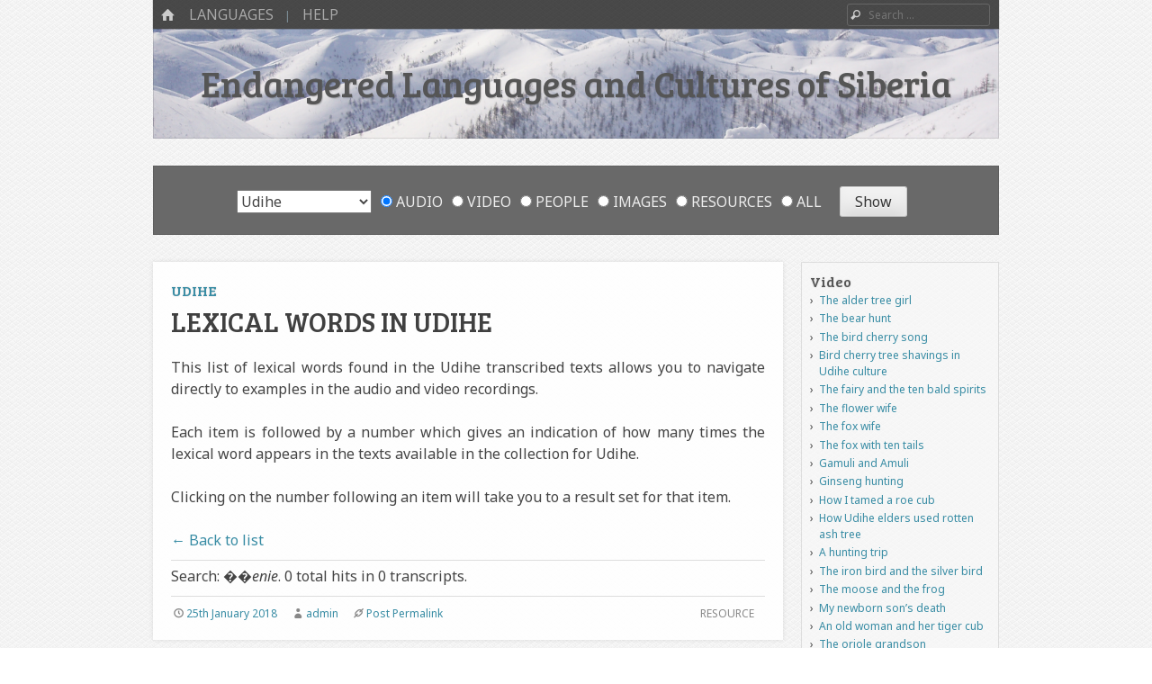

--- FILE ---
content_type: text/html; charset=UTF-8
request_url: https://siberianlanguages.surrey.ac.uk/resource/udihe-lexical-words/?q=%EF%BF%BD%EF%BF%BDenie&offset=1
body_size: 10043
content:
<!DOCTYPE html>
<html class="no-js" lang="en-GB">
<head>
<meta charset="UTF-8" />
<meta name="viewport" content="width=device-width" />
<meta name="description" content="A multimedia collection of linguistic and cultural information about endangered languages and cultures of Siberia.">
<link rel="profile" href="http://gmpg.org/xfn/11" />
<link rel="pingback" href="https://siberianlanguages.surrey.ac.uk/xmlrpc.php" />
<!--[if lt IE 9]>
<script src="https://siberianlanguages.surrey.ac.uk/wp-content/themes/emphaino-master/js/html5.js" type="text/javascript"></script>
<![endif]-->

<title>Lexical words in Udihe &#8211; Endangered Languages and Cultures of Siberia</title>
<meta name='robots' content='max-image-preview:large' />
<link rel='dns-prefetch' href='//siberianlanguages.surrey.ac.uk' />
<link rel='dns-prefetch' href='//fonts.googleapis.com' />
<link rel='dns-prefetch' href='//maxcdn.bootstrapcdn.com' />
<link rel="alternate" type="application/rss+xml" title="Endangered Languages and Cultures of Siberia &raquo; Feed" href="https://siberianlanguages.surrey.ac.uk/feed/" />
<link rel="alternate" type="application/rss+xml" title="Endangered Languages and Cultures of Siberia &raquo; Comments Feed" href="https://siberianlanguages.surrey.ac.uk/comments/feed/" />
<script type="text/javascript">
window._wpemojiSettings = {"baseUrl":"https:\/\/s.w.org\/images\/core\/emoji\/14.0.0\/72x72\/","ext":".png","svgUrl":"https:\/\/s.w.org\/images\/core\/emoji\/14.0.0\/svg\/","svgExt":".svg","source":{"concatemoji":"https:\/\/siberianlanguages.surrey.ac.uk\/wp-includes\/js\/wp-emoji-release.min.js?ver=6.1.9"}};
/*! This file is auto-generated */
!function(e,a,t){var n,r,o,i=a.createElement("canvas"),p=i.getContext&&i.getContext("2d");function s(e,t){var a=String.fromCharCode,e=(p.clearRect(0,0,i.width,i.height),p.fillText(a.apply(this,e),0,0),i.toDataURL());return p.clearRect(0,0,i.width,i.height),p.fillText(a.apply(this,t),0,0),e===i.toDataURL()}function c(e){var t=a.createElement("script");t.src=e,t.defer=t.type="text/javascript",a.getElementsByTagName("head")[0].appendChild(t)}for(o=Array("flag","emoji"),t.supports={everything:!0,everythingExceptFlag:!0},r=0;r<o.length;r++)t.supports[o[r]]=function(e){if(p&&p.fillText)switch(p.textBaseline="top",p.font="600 32px Arial",e){case"flag":return s([127987,65039,8205,9895,65039],[127987,65039,8203,9895,65039])?!1:!s([55356,56826,55356,56819],[55356,56826,8203,55356,56819])&&!s([55356,57332,56128,56423,56128,56418,56128,56421,56128,56430,56128,56423,56128,56447],[55356,57332,8203,56128,56423,8203,56128,56418,8203,56128,56421,8203,56128,56430,8203,56128,56423,8203,56128,56447]);case"emoji":return!s([129777,127995,8205,129778,127999],[129777,127995,8203,129778,127999])}return!1}(o[r]),t.supports.everything=t.supports.everything&&t.supports[o[r]],"flag"!==o[r]&&(t.supports.everythingExceptFlag=t.supports.everythingExceptFlag&&t.supports[o[r]]);t.supports.everythingExceptFlag=t.supports.everythingExceptFlag&&!t.supports.flag,t.DOMReady=!1,t.readyCallback=function(){t.DOMReady=!0},t.supports.everything||(n=function(){t.readyCallback()},a.addEventListener?(a.addEventListener("DOMContentLoaded",n,!1),e.addEventListener("load",n,!1)):(e.attachEvent("onload",n),a.attachEvent("onreadystatechange",function(){"complete"===a.readyState&&t.readyCallback()})),(e=t.source||{}).concatemoji?c(e.concatemoji):e.wpemoji&&e.twemoji&&(c(e.twemoji),c(e.wpemoji)))}(window,document,window._wpemojiSettings);
</script>
<style type="text/css">
img.wp-smiley,
img.emoji {
	display: inline !important;
	border: none !important;
	box-shadow: none !important;
	height: 1em !important;
	width: 1em !important;
	margin: 0 0.07em !important;
	vertical-align: -0.1em !important;
	background: none !important;
	padding: 0 !important;
}
</style>
	<link rel='stylesheet' id='wpa-css-css' href='https://siberianlanguages.surrey.ac.uk/wp-content/plugins/wp-attachments/styles/2/wpa.css?ver=6.1.9' type='text/css' media='all' />
<link rel='stylesheet' id='wp-block-library-css' href='https://siberianlanguages.surrey.ac.uk/wp-includes/css/dist/block-library/style.min.css?ver=6.1.9' type='text/css' media='all' />
<link rel='stylesheet' id='classic-theme-styles-css' href='https://siberianlanguages.surrey.ac.uk/wp-includes/css/classic-themes.min.css?ver=1' type='text/css' media='all' />
<style id='global-styles-inline-css' type='text/css'>
body{--wp--preset--color--black: #000000;--wp--preset--color--cyan-bluish-gray: #abb8c3;--wp--preset--color--white: #ffffff;--wp--preset--color--pale-pink: #f78da7;--wp--preset--color--vivid-red: #cf2e2e;--wp--preset--color--luminous-vivid-orange: #ff6900;--wp--preset--color--luminous-vivid-amber: #fcb900;--wp--preset--color--light-green-cyan: #7bdcb5;--wp--preset--color--vivid-green-cyan: #00d084;--wp--preset--color--pale-cyan-blue: #8ed1fc;--wp--preset--color--vivid-cyan-blue: #0693e3;--wp--preset--color--vivid-purple: #9b51e0;--wp--preset--gradient--vivid-cyan-blue-to-vivid-purple: linear-gradient(135deg,rgba(6,147,227,1) 0%,rgb(155,81,224) 100%);--wp--preset--gradient--light-green-cyan-to-vivid-green-cyan: linear-gradient(135deg,rgb(122,220,180) 0%,rgb(0,208,130) 100%);--wp--preset--gradient--luminous-vivid-amber-to-luminous-vivid-orange: linear-gradient(135deg,rgba(252,185,0,1) 0%,rgba(255,105,0,1) 100%);--wp--preset--gradient--luminous-vivid-orange-to-vivid-red: linear-gradient(135deg,rgba(255,105,0,1) 0%,rgb(207,46,46) 100%);--wp--preset--gradient--very-light-gray-to-cyan-bluish-gray: linear-gradient(135deg,rgb(238,238,238) 0%,rgb(169,184,195) 100%);--wp--preset--gradient--cool-to-warm-spectrum: linear-gradient(135deg,rgb(74,234,220) 0%,rgb(151,120,209) 20%,rgb(207,42,186) 40%,rgb(238,44,130) 60%,rgb(251,105,98) 80%,rgb(254,248,76) 100%);--wp--preset--gradient--blush-light-purple: linear-gradient(135deg,rgb(255,206,236) 0%,rgb(152,150,240) 100%);--wp--preset--gradient--blush-bordeaux: linear-gradient(135deg,rgb(254,205,165) 0%,rgb(254,45,45) 50%,rgb(107,0,62) 100%);--wp--preset--gradient--luminous-dusk: linear-gradient(135deg,rgb(255,203,112) 0%,rgb(199,81,192) 50%,rgb(65,88,208) 100%);--wp--preset--gradient--pale-ocean: linear-gradient(135deg,rgb(255,245,203) 0%,rgb(182,227,212) 50%,rgb(51,167,181) 100%);--wp--preset--gradient--electric-grass: linear-gradient(135deg,rgb(202,248,128) 0%,rgb(113,206,126) 100%);--wp--preset--gradient--midnight: linear-gradient(135deg,rgb(2,3,129) 0%,rgb(40,116,252) 100%);--wp--preset--duotone--dark-grayscale: url('#wp-duotone-dark-grayscale');--wp--preset--duotone--grayscale: url('#wp-duotone-grayscale');--wp--preset--duotone--purple-yellow: url('#wp-duotone-purple-yellow');--wp--preset--duotone--blue-red: url('#wp-duotone-blue-red');--wp--preset--duotone--midnight: url('#wp-duotone-midnight');--wp--preset--duotone--magenta-yellow: url('#wp-duotone-magenta-yellow');--wp--preset--duotone--purple-green: url('#wp-duotone-purple-green');--wp--preset--duotone--blue-orange: url('#wp-duotone-blue-orange');--wp--preset--font-size--small: 13px;--wp--preset--font-size--medium: 20px;--wp--preset--font-size--large: 36px;--wp--preset--font-size--x-large: 42px;--wp--preset--spacing--20: 0.44rem;--wp--preset--spacing--30: 0.67rem;--wp--preset--spacing--40: 1rem;--wp--preset--spacing--50: 1.5rem;--wp--preset--spacing--60: 2.25rem;--wp--preset--spacing--70: 3.38rem;--wp--preset--spacing--80: 5.06rem;}:where(.is-layout-flex){gap: 0.5em;}body .is-layout-flow > .alignleft{float: left;margin-inline-start: 0;margin-inline-end: 2em;}body .is-layout-flow > .alignright{float: right;margin-inline-start: 2em;margin-inline-end: 0;}body .is-layout-flow > .aligncenter{margin-left: auto !important;margin-right: auto !important;}body .is-layout-constrained > .alignleft{float: left;margin-inline-start: 0;margin-inline-end: 2em;}body .is-layout-constrained > .alignright{float: right;margin-inline-start: 2em;margin-inline-end: 0;}body .is-layout-constrained > .aligncenter{margin-left: auto !important;margin-right: auto !important;}body .is-layout-constrained > :where(:not(.alignleft):not(.alignright):not(.alignfull)){max-width: var(--wp--style--global--content-size);margin-left: auto !important;margin-right: auto !important;}body .is-layout-constrained > .alignwide{max-width: var(--wp--style--global--wide-size);}body .is-layout-flex{display: flex;}body .is-layout-flex{flex-wrap: wrap;align-items: center;}body .is-layout-flex > *{margin: 0;}:where(.wp-block-columns.is-layout-flex){gap: 2em;}.has-black-color{color: var(--wp--preset--color--black) !important;}.has-cyan-bluish-gray-color{color: var(--wp--preset--color--cyan-bluish-gray) !important;}.has-white-color{color: var(--wp--preset--color--white) !important;}.has-pale-pink-color{color: var(--wp--preset--color--pale-pink) !important;}.has-vivid-red-color{color: var(--wp--preset--color--vivid-red) !important;}.has-luminous-vivid-orange-color{color: var(--wp--preset--color--luminous-vivid-orange) !important;}.has-luminous-vivid-amber-color{color: var(--wp--preset--color--luminous-vivid-amber) !important;}.has-light-green-cyan-color{color: var(--wp--preset--color--light-green-cyan) !important;}.has-vivid-green-cyan-color{color: var(--wp--preset--color--vivid-green-cyan) !important;}.has-pale-cyan-blue-color{color: var(--wp--preset--color--pale-cyan-blue) !important;}.has-vivid-cyan-blue-color{color: var(--wp--preset--color--vivid-cyan-blue) !important;}.has-vivid-purple-color{color: var(--wp--preset--color--vivid-purple) !important;}.has-black-background-color{background-color: var(--wp--preset--color--black) !important;}.has-cyan-bluish-gray-background-color{background-color: var(--wp--preset--color--cyan-bluish-gray) !important;}.has-white-background-color{background-color: var(--wp--preset--color--white) !important;}.has-pale-pink-background-color{background-color: var(--wp--preset--color--pale-pink) !important;}.has-vivid-red-background-color{background-color: var(--wp--preset--color--vivid-red) !important;}.has-luminous-vivid-orange-background-color{background-color: var(--wp--preset--color--luminous-vivid-orange) !important;}.has-luminous-vivid-amber-background-color{background-color: var(--wp--preset--color--luminous-vivid-amber) !important;}.has-light-green-cyan-background-color{background-color: var(--wp--preset--color--light-green-cyan) !important;}.has-vivid-green-cyan-background-color{background-color: var(--wp--preset--color--vivid-green-cyan) !important;}.has-pale-cyan-blue-background-color{background-color: var(--wp--preset--color--pale-cyan-blue) !important;}.has-vivid-cyan-blue-background-color{background-color: var(--wp--preset--color--vivid-cyan-blue) !important;}.has-vivid-purple-background-color{background-color: var(--wp--preset--color--vivid-purple) !important;}.has-black-border-color{border-color: var(--wp--preset--color--black) !important;}.has-cyan-bluish-gray-border-color{border-color: var(--wp--preset--color--cyan-bluish-gray) !important;}.has-white-border-color{border-color: var(--wp--preset--color--white) !important;}.has-pale-pink-border-color{border-color: var(--wp--preset--color--pale-pink) !important;}.has-vivid-red-border-color{border-color: var(--wp--preset--color--vivid-red) !important;}.has-luminous-vivid-orange-border-color{border-color: var(--wp--preset--color--luminous-vivid-orange) !important;}.has-luminous-vivid-amber-border-color{border-color: var(--wp--preset--color--luminous-vivid-amber) !important;}.has-light-green-cyan-border-color{border-color: var(--wp--preset--color--light-green-cyan) !important;}.has-vivid-green-cyan-border-color{border-color: var(--wp--preset--color--vivid-green-cyan) !important;}.has-pale-cyan-blue-border-color{border-color: var(--wp--preset--color--pale-cyan-blue) !important;}.has-vivid-cyan-blue-border-color{border-color: var(--wp--preset--color--vivid-cyan-blue) !important;}.has-vivid-purple-border-color{border-color: var(--wp--preset--color--vivid-purple) !important;}.has-vivid-cyan-blue-to-vivid-purple-gradient-background{background: var(--wp--preset--gradient--vivid-cyan-blue-to-vivid-purple) !important;}.has-light-green-cyan-to-vivid-green-cyan-gradient-background{background: var(--wp--preset--gradient--light-green-cyan-to-vivid-green-cyan) !important;}.has-luminous-vivid-amber-to-luminous-vivid-orange-gradient-background{background: var(--wp--preset--gradient--luminous-vivid-amber-to-luminous-vivid-orange) !important;}.has-luminous-vivid-orange-to-vivid-red-gradient-background{background: var(--wp--preset--gradient--luminous-vivid-orange-to-vivid-red) !important;}.has-very-light-gray-to-cyan-bluish-gray-gradient-background{background: var(--wp--preset--gradient--very-light-gray-to-cyan-bluish-gray) !important;}.has-cool-to-warm-spectrum-gradient-background{background: var(--wp--preset--gradient--cool-to-warm-spectrum) !important;}.has-blush-light-purple-gradient-background{background: var(--wp--preset--gradient--blush-light-purple) !important;}.has-blush-bordeaux-gradient-background{background: var(--wp--preset--gradient--blush-bordeaux) !important;}.has-luminous-dusk-gradient-background{background: var(--wp--preset--gradient--luminous-dusk) !important;}.has-pale-ocean-gradient-background{background: var(--wp--preset--gradient--pale-ocean) !important;}.has-electric-grass-gradient-background{background: var(--wp--preset--gradient--electric-grass) !important;}.has-midnight-gradient-background{background: var(--wp--preset--gradient--midnight) !important;}.has-small-font-size{font-size: var(--wp--preset--font-size--small) !important;}.has-medium-font-size{font-size: var(--wp--preset--font-size--medium) !important;}.has-large-font-size{font-size: var(--wp--preset--font-size--large) !important;}.has-x-large-font-size{font-size: var(--wp--preset--font-size--x-large) !important;}
.wp-block-navigation a:where(:not(.wp-element-button)){color: inherit;}
:where(.wp-block-columns.is-layout-flex){gap: 2em;}
.wp-block-pullquote{font-size: 1.5em;line-height: 1.6;}
</style>
<link rel='stylesheet' id='related-posts-by-taxonomy-css' href='https://siberianlanguages.surrey.ac.uk/wp-content/plugins/related-posts-by-taxonomy/includes/assets/css/styles.css?ver=6.1.9' type='text/css' media='all' />
<link rel='stylesheet' id='searchandfilter-css' href='https://siberianlanguages.surrey.ac.uk/wp-content/plugins/search-filter/style.css?ver=1' type='text/css' media='all' />
<link rel='stylesheet' id='videojs-css' href='https://siberianlanguages.surrey.ac.uk/wp-content/plugins/videojs-html5-player/videojs/video-js.min.css?ver=6.1.9' type='text/css' media='all' />
<link rel='stylesheet' id='custom-google-fonts-css' href='https://fonts.googleapis.com/css?family=Noto+Sans%3A400%2C400i&#038;subset=cyrillic%2Ccyrillic-ext%2Cdevanagari%2Cgreek%2Cgreek-ext%2Clatin-ext%2Cvietnamese&#038;ver=6.1.9' type='text/css' media='all' />
<link rel='stylesheet' id='webfonts-css' href='https://fonts.googleapis.com/css?family=PT+Sans:400,700,400italic|Bree+Serif' type='text/css' media='all' />
<link rel='stylesheet' id='style-css' href='https://siberianlanguages.surrey.ac.uk/wp-content/themes/emphaino-master/style.css?ver=1.2.4' type='text/css' media='screen, projection' />
<link rel='stylesheet' id='print-css' href='https://siberianlanguages.surrey.ac.uk/wp-content/themes/emphaino-master/print.css?ver=1.2.4' type='text/css' media='print' />
<link rel='stylesheet' id='fontello-css' href='https://siberianlanguages.surrey.ac.uk/wp-content/themes/emphaino-master/lib/fontello/css/fontello.css?ver=1.2.4' type='text/css' media='all' />
<!--[if lt IE 9]>
<link rel='stylesheet' id='ie-style-css' href='https://siberianlanguages.surrey.ac.uk/wp-content/themes/emphaino-master/ie.css?ver=1.2.4' type='text/css' media='screen, projection' />
<![endif]-->
<link rel='stylesheet' id='load-fa-css' href='https://maxcdn.bootstrapcdn.com/font-awesome/4.6.3/css/font-awesome.min.css?ver=6.1.9' type='text/css' media='all' />
<script type='text/javascript' src='https://siberianlanguages.surrey.ac.uk/wp-includes/js/jquery/jquery.min.js?ver=3.6.1' id='jquery-core-js'></script>
<script type='text/javascript' src='https://siberianlanguages.surrey.ac.uk/wp-includes/js/jquery/jquery-migrate.min.js?ver=3.3.2' id='jquery-migrate-js'></script>
<link rel="https://api.w.org/" href="https://siberianlanguages.surrey.ac.uk/wp-json/" /><link rel="EditURI" type="application/rsd+xml" title="RSD" href="https://siberianlanguages.surrey.ac.uk/xmlrpc.php?rsd" />
<link rel="wlwmanifest" type="application/wlwmanifest+xml" href="https://siberianlanguages.surrey.ac.uk/wp-includes/wlwmanifest.xml" />
<meta name="generator" content="WordPress 6.1.9" />
<link rel="canonical" href="https://siberianlanguages.surrey.ac.uk/resource/udihe-lexical-words/" />
<link rel='shortlink' href='https://siberianlanguages.surrey.ac.uk/?p=2734' />
<link rel="alternate" type="application/json+oembed" href="https://siberianlanguages.surrey.ac.uk/wp-json/oembed/1.0/embed?url=https%3A%2F%2Fsiberianlanguages.surrey.ac.uk%2Fresource%2Fudihe-lexical-words%2F" />
<link rel="alternate" type="text/xml+oembed" href="https://siberianlanguages.surrey.ac.uk/wp-json/oembed/1.0/embed?url=https%3A%2F%2Fsiberianlanguages.surrey.ac.uk%2Fresource%2Fudihe-lexical-words%2F&#038;format=xml" />
<!-- This site is embedding videos using the Videojs HTML5 Player plugin v1.1.9 - http://wphowto.net/videojs-html5-player-for-wordpress-757 --><script type="text/javascript">document.documentElement.className = document.documentElement.className.replace("no-js","js");</script><style type="text/css">
a, .entry-title a:hover, #bottom-bar a {
	color: ;
}
</style>
<style type="text/css" id="custom-header-css">
	.site-header .header-main {
		background: url('https://siberianlanguages.surrey.ac.uk/wp-content/uploads/2013/10/Verkhoyan.jpg') center center;
		-webkit-background-size: cover;
		-moz-background-size: cover;
		-o-background-size: cover;
		background-size: cover;
	}
</style>
	<style type="text/css" id="custom-background-css">
body.custom-background { background-image: url("https://siberianlanguages.surrey.ac.uk/wp-content/themes/emphaino-master/images/fancy_deboss.png"); background-position: left top; background-size: auto; background-repeat: repeat; background-attachment: scroll; }
</style>
			<style type="text/css" id="wp-custom-css">
			/* navigation font styles */
#masthead .site-navigation a {
  font-size: 1.6rem;
}

/* archive paging */
body.archive .nav-previous {
  float: right;
  text-align: right;
}
body.archive .nav-next {
  float: left;
  text-align: left;
}

/* header title and links */

.page-header .page-title,
.page-header .page-title a {
  font-size: 2.5rem;
  color: #404040;
  text-shadow: none;
}
.page-header .page-title a:hover {
  color: #388ca4;
}

/* entry title and links */
#primary .entry-title {
  hyphens: none;
  font-size: 3.0rem;
  color: #404040;
  text-shadow: none;
}
#primary .entry-title a {
  font-size: 2.5rem;
  color: #404040;
}
#primary .entry-title a:hover {
  color: #388ca4;
}

/* dynamic grid font sizes */
#dynamic-grid .entry-title,
#dynamic-grid .entry-title a {
  font-size: 2.0rem;
}
#dynamic-grid .entry-summary {
  font-size: 1.6rem;
}

/* single content font sizes */
#primary .entry-content {
  font-size: 1.6rem;
  text-align: justify;
}

/* uncomment the following to hide the language selector on all pages */

/* .language-content-filter > div > ul > li:nth-child {
  display: none;
} */

.page-header ul {
  margin: 0;
} 
.page-header li::before {
  content: "";
}

/* remove directions links from map popups */
.popup-directions {
  display: none;
}		</style>
			
<!-- Global site tag (gtag.js) - Google Analytics -->
<script async src="https://www.googletagmanager.com/gtag/js?id=UA-120080746-2"></script>
<script>
  window.dataLayer = window.dataLayer || [];
  function gtag(){dataLayer.push(arguments);}
  gtag('js', new Date());

  gtag('config', 'UA-120080746-2');
</script>
<!-- Global site tag (gtag.js) - Google Analytics ends here-->	
	
	
</head>

<body class="res-template-default single single-res postid-2734 custom-background responsive custom-header no-logo-image has-sidebar">
<div id="page" class="hfeed site">
	

	<header id="masthead" class="site-header" role="banner">
		<div id="top-bar">
			<nav role="navigation" class="site-navigation main-navigation">
				<div class="home-page-link"><a href="https://siberianlanguages.surrey.ac.uk/" class="icon-home" title ="Home"><span>Home</span></a></div>
				
				
					<h1 class="assistive-text icon-menu"><span>Menu</span></h1>
					<div class="assistive-text skip-link"><a href="#content" title="Skip to content">Skip to content</a></div>
					<div class="menu-main-container"><ul id="menu-main" class="menu"><li id="menu-item-555" class="menu-item menu-item-type-custom menu-item-object-custom menu-item-has-children menu-item-555"><a href="https://siberianlanguages.surrey.ac.uk/summary">Languages</a>
<ul class="sub-menu">
	<li id="menu-item-2391" class="menu-item menu-item-type-custom menu-item-object-custom menu-item-2391"><a href="https://siberianlanguages.surrey.ac.uk/summary/even">Even</a></li>
	<li id="menu-item-2392" class="menu-item menu-item-type-custom menu-item-object-custom menu-item-2392"><a href="https://siberianlanguages.surrey.ac.uk/summary/forest-enets/">Forest Enets</a></li>
	<li id="menu-item-2395" class="menu-item menu-item-type-custom menu-item-object-custom menu-item-2395"><a href="https://siberianlanguages.surrey.ac.uk/summary/kolyma-yukaghir">Kolyma Yukaghir</a></li>
	<li id="menu-item-2396" class="menu-item menu-item-type-custom menu-item-object-custom menu-item-2396"><a href="https://siberianlanguages.surrey.ac.uk/summary/northern-khanty">Northern Khanty</a></li>
	<li id="menu-item-2393" class="menu-item menu-item-type-custom menu-item-object-custom menu-item-2393"><a href="https://siberianlanguages.surrey.ac.uk/summary/tundra-nenets">Tundra Nenets</a></li>
	<li id="menu-item-2394" class="menu-item menu-item-type-custom menu-item-object-custom menu-item-2394"><a href="https://siberianlanguages.surrey.ac.uk/summary/tundra-yukaghir">Tundra Yukaghir</a></li>
	<li id="menu-item-2397" class="menu-item menu-item-type-custom menu-item-object-custom menu-item-2397"><a href="https://siberianlanguages.surrey.ac.uk/summary/udihe">Udihe</a></li>
</ul>
</li>
<li id="menu-item-2400" class="menu-item menu-item-type-custom menu-item-object-custom menu-item-has-children menu-item-2400"><a>Help</a>
<ul class="sub-menu">
	<li id="menu-item-3527" class="menu-item menu-item-type-post_type menu-item-object-page menu-item-3527"><a href="https://siberianlanguages.surrey.ac.uk/about/">About</a></li>
	<li id="menu-item-3520" class="menu-item menu-item-type-post_type menu-item-object-page menu-item-3520"><a href="https://siberianlanguages.surrey.ac.uk/cite/">Cite</a></li>
	<li id="menu-item-3356" class="menu-item menu-item-type-post_type menu-item-object-page menu-item-3356"><a href="https://siberianlanguages.surrey.ac.uk/using-the-site/">Help using the site</a></li>
	<li id="menu-item-557" class="menu-item menu-item-type-post_type menu-item-object-page menu-item-557"><a href="https://siberianlanguages.surrey.ac.uk/abbreviations/">Abbreviations</a></li>
	<li id="menu-item-2557" class="menu-item menu-item-type-post_type menu-item-object-page menu-item-2557"><a href="https://siberianlanguages.surrey.ac.uk/source-files/">Source files</a></li>
	<li id="menu-item-559" class="menu-item menu-item-type-post_type menu-item-object-page menu-item-559"><a href="https://siberianlanguages.surrey.ac.uk/technical/">Technical information</a></li>
</ul>
</li>
</ul></div>
				
				
			</nav> <!-- .site-navigation .main-navigation -->

				<form method="get" id="searchform" action="https://siberianlanguages.surrey.ac.uk/" role="search">
		<label for="s" class="assistive-text">Search</label>
		<input type="text" class="field" name="s" value="" id="s" placeholder="Search &hellip;" />
		<input type="submit" class="submit" name="submit" id="searchsubmit" value="Search" />
	</form>

		</div>	

		<div class="header-main">
						<div class="site-branding">
				<h1 class="site-title"><a href="https://siberianlanguages.surrey.ac.uk/" title="Endangered Languages and Cultures of Siberia" rel="home">Endangered Languages and Cultures of Siberia</a></h1>
				<h2 class="site-description"></h2>
			</div>
		</div>

	</header><!-- #masthead .site-header -->
												<header class="page-header" data-active-language="Udihe">
					
				<form action="" method="post" class="searchandfilter language-content-filter">
					<div>
						<ul><li><select  name='oflanguage' id='oflanguage' class='postform'>
	<option value='0' selected='selected'>All languages</option>
	<option class="level-0" value="8">Even</option>
	<option class="level-0" value="10">Forest Enets</option>
	<option class="level-0" value="7">Kolyma Yukaghir</option>
	<option class="level-0" value="4">Northern Khanty</option>
	<option class="level-0" value="6">Tundra Nenets</option>
	<option class="level-0" value="9">Tundra Yukaghir</option>
	<option class="level-0" value="5">Udihe</option>
</select>
<input type="hidden" name="oflanguage_operator" value="and" /></li><li><ul><li class="cat-item"><label><input class="postform" type="radio" name="ofpost_types[]" value="ava,avv,per,pic,res" checked="checked"> All</label></li><li class="cat-item"><label><input class="postform" type="radio" name="ofpost_types[]" value="ava"> Audio</label></li><li class="cat-item"><label><input class="postform" type="radio" name="ofpost_types[]" value="avv"> Video</label></li><li class="cat-item"><label><input class="postform" type="radio" name="ofpost_types[]" value="per"> People</label></li><li class="cat-item"><label><input class="postform" type="radio" name="ofpost_types[]" value="pic"> Images</label></li><li class="cat-item"><label><input class="postform" type="radio" name="ofpost_types[]" value="res"> Resources</label></li></ul></li><li><input type="hidden" name="ofsubmitted" value="1">
							<input type="submit" value="Show">
						</li></ul></div>
				</form>				</header>
						
	<div id="main" class="site-main">
		
		<div id="primary" class="content-area">

			<div id="content" class="site-content" role="main">

			
				
				
<article id="post-2734" class="post-2734 res type-res status-publish hentry language-udihe">
		

	<header class="entry-header">
		<h4 class="entry-language"><a href="https://siberianlanguages.surrey.ac.uk/summary/udihe">Udihe</a></h4>
		<h1 class="entry-title">Lexical words in Udihe</h1>
	</header><!-- .entry-header -->

	<div class="entry-content">
                                				<p>This list of lexical words found in the Udihe transcribed texts allows you to navigate directly to examples in the audio and video recordings.</p>
<p>Each item is followed by a number which gives an indication of how many times the lexical word appears in the texts available in the collection for Udihe.</p>
<p>Clicking on the number following an item will take you to a result set for that item.</p>
<div class="transcripts-ui-wordlist"><div class="backtolist"><a href="//siberianlanguages.surrey.ac.uk/resource/udihe-lexical-words/">← Back to list</a></div><div class='searchinfo'>Search: <em>��enie</em>. 0 total hits in 0 transcripts.</div><div class="navresults"></div></div>
<div class='pc-post-children'>
</div>
					</div><!-- .entry-content -->

	<footer class="entry-meta">
		<span class="post-type">Resource</span>
		<span class="posted-on icon-clock"><a href="https://siberianlanguages.surrey.ac.uk/resource/udihe-lexical-words/" title="5:21 pm" rel="bookmark"><time class="entry-date" datetime="2018-01-25T17:21:44+00:00">25th January 2018</time></a></span> <span class="byline icon-user"><span class="post-author vcard"><a class="url fn n" href="https://siberianlanguages.surrey.ac.uk/author/admin/" title="View all posts by admin" rel="author">admin</a></span></span>		
		
		<span class="permalink icon-link"><a href="https://siberianlanguages.surrey.ac.uk/resource/udihe-lexical-words/" title="Lexical words in Udihe">Post Permalink</a></span>

			</footer><!-- .entry-meta -->
</article><!-- #post-2734 -->

					<nav role="navigation" id="nav-below" class="site-navigation post-navigation">
		<h1 class="assistive-text">Post navigation</h1>

	
		<div class="nav-previous"><a href="https://siberianlanguages.surrey.ac.uk/resource/udihe-lexical-glosses/" rel="prev"><span class="meta-nav">&larr;</span> Lexical glosses for Udihe (English)</a></div>		<div class="nav-next"><a href="https://siberianlanguages.surrey.ac.uk/resource/udihe-suffix-glosses/" rel="next">Suffix glosses for Udihe (English) <span class="meta-nav">&rarr;</span></a></div>
	
	</nav><!-- #nav-below -->
	
				
			
			</div><!-- #content .site-content -->
		</div><!-- #primary .content-area -->

				<div class="widget-area sidebar" role="complementary">
			<div id="the-sidebar">
				<aside id="related-posts-by-taxonomy-9" class="widget related_posts_by_taxonomy">
<h1 class="widget-title">Video</h1>
<ul>
					
			<li>
				<a href="https://siberianlanguages.surrey.ac.uk/video/alder-tree-girl/">The alder tree girl</a>
			</li>
					
			<li>
				<a href="https://siberianlanguages.surrey.ac.uk/video/bear-hunt/">The bear hunt</a>
			</li>
					
			<li>
				<a href="https://siberianlanguages.surrey.ac.uk/video/bird-cherry-song/">The bird cherry song</a>
			</li>
					
			<li>
				<a href="https://siberianlanguages.surrey.ac.uk/video/bird-cherry-tree-shavings/">Bird cherry tree shavings in Udihe culture</a>
			</li>
					
			<li>
				<a href="https://siberianlanguages.surrey.ac.uk/video/fairy-and-ten-bald-spirits/">The fairy and the ten bald spirits</a>
			</li>
					
			<li>
				<a href="https://siberianlanguages.surrey.ac.uk/video/flower-wife/">The flower wife</a>
			</li>
					
			<li>
				<a href="https://siberianlanguages.surrey.ac.uk/video/fox-wife/">The fox wife</a>
			</li>
					
			<li>
				<a href="https://siberianlanguages.surrey.ac.uk/video/fox-with-ten-tails/">The fox with ten tails</a>
			</li>
					
			<li>
				<a href="https://siberianlanguages.surrey.ac.uk/video/gamuli-and-amuli/">Gamuli and Amuli</a>
			</li>
					
			<li>
				<a href="https://siberianlanguages.surrey.ac.uk/video/ginseng-hunting/">Ginseng hunting</a>
			</li>
					
			<li>
				<a href="https://siberianlanguages.surrey.ac.uk/video/how-i-tamed-a-roe-cub/">How I tamed a roe cub</a>
			</li>
					
			<li>
				<a href="https://siberianlanguages.surrey.ac.uk/video/how-udihe-elders-used-rotten-ash-tree/">How Udihe elders used rotten ash tree</a>
			</li>
					
			<li>
				<a href="https://siberianlanguages.surrey.ac.uk/video/hunting-trip/">A hunting trip</a>
			</li>
					
			<li>
				<a href="https://siberianlanguages.surrey.ac.uk/video/iron-bird-and-silver-bird/">The iron bird and the silver bird</a>
			</li>
					
			<li>
				<a href="https://siberianlanguages.surrey.ac.uk/video/moose-and-frog/">The moose and the frog</a>
			</li>
					
			<li>
				<a href="https://siberianlanguages.surrey.ac.uk/video/my-newborn-sons-death/">My newborn son&#8217;s death</a>
			</li>
					
			<li>
				<a href="https://siberianlanguages.surrey.ac.uk/video/old-woman-and-tiger-cub/">An old woman and her tiger cub</a>
			</li>
					
			<li>
				<a href="https://siberianlanguages.surrey.ac.uk/video/oriole-grandson/">The oriole grandson</a>
			</li>
					
			<li>
				<a href="https://siberianlanguages.surrey.ac.uk/video/running-barefoot-in-winter/">Running barefoot in winter</a>
			</li>
					
			<li>
				<a href="https://siberianlanguages.surrey.ac.uk/video/seven-sisters/">The seven sisters</a>
			</li>
					
			<li>
				<a href="https://siberianlanguages.surrey.ac.uk/video/sisam-zauli/">Sisam Zauli and the hero</a>
			</li>
					
			<li>
				<a href="https://siberianlanguages.surrey.ac.uk/video/tame-roe-cub-named-wasya/">A tame roe cub named Wasya</a>
			</li>
					
			<li>
				<a href="https://siberianlanguages.surrey.ac.uk/video/tiger/">The tiger for the Udihe people</a>
			</li>
					
			<li>
				<a href="https://siberianlanguages.surrey.ac.uk/video/tiger-bear-and-man/">The bear, the tiger and the man</a>
			</li>
					
			<li>
				<a href="https://siberianlanguages.surrey.ac.uk/video/tree-with-childrens-souls/">The tree with children&#8217;s souls</a>
			</li>
					
			<li>
				<a href="https://siberianlanguages.surrey.ac.uk/video/two-wives-song/">The two wives&#8217; song</a>
			</li>
					
			<li>
				<a href="https://siberianlanguages.surrey.ac.uk/video/weasel/">The weasel</a>
			</li>
					
			<li>
				<a href="https://siberianlanguages.surrey.ac.uk/video/when-yegdige-ate-evil-spirit/">When Yegdige ate an evil spirit</a>
			</li>
					
			<li>
				<a href="https://siberianlanguages.surrey.ac.uk/video/yegdige-in-silk-gown/">Yegdige in a silk gown</a>
			</li>
					
			<li>
				<a href="https://siberianlanguages.surrey.ac.uk/video/zabdala-extraordinary-snake/">Zabdala, an extraordinary snake</a>
			</li>
			</ul>
</aside><aside id="related-posts-by-taxonomy-8" class="widget related_posts_by_taxonomy">
<h1 class="widget-title">People</h1>
<ul>
					
			<li>
				<a href="https://siberianlanguages.surrey.ac.uk/person/aleksandr-pionka/">Aleksandr Pionka</a>
			</li>
					
			<li>
				<a href="https://siberianlanguages.surrey.ac.uk/person/klavdiya-kolenchuga/">Klavdiya Kolenchuga</a>
			</li>
					
			<li>
				<a href="https://siberianlanguages.surrey.ac.uk/person/lidiya-simanchuk/">Lidiya Simanchuk</a>
			</li>
					
			<li>
				<a href="https://siberianlanguages.surrey.ac.uk/person/nadezhda-kukchenko/">Nadezhda Kukchenko</a>
			</li>
					
			<li>
				<a href="https://siberianlanguages.surrey.ac.uk/person/tatyana-dvoynova/">Tatiyana Dvoynova</a>
			</li>
			</ul>
</aside><aside id="related-posts-by-taxonomy-13" class="widget related_posts_by_taxonomy">
<h1 class="widget-title">Images</h1>
<ul>
					
			<li>
				<a href="https://siberianlanguages.surrey.ac.uk/image/a-chipmunk-in-the-taiga-forest/">A chipmunk in the taiga forest</a>
			</li>
					
			<li>
				<a href="https://siberianlanguages.surrey.ac.uk/image/a-house-made-of-tree-bark/">A house made of tree bark</a>
			</li>
					
			<li>
				<a href="https://siberianlanguages.surrey.ac.uk/image/a-roe-capreolus-pigargus-image-source-httpwww-rors-ruruactivitytrofeimaket3kosula-htm/">A roe (Capreolus pigargus)</a>
			</li>
					
			<li>
				<a href="https://siberianlanguages.surrey.ac.uk/image/a-vegetable-garden-in-krasnyi-yar/">A vegetable garden in Krasnyi Yar</a>
			</li>
					
			<li>
				<a href="https://siberianlanguages.surrey.ac.uk/image/agzu-hills/">Agzu hills</a>
			</li>
					
			<li>
				<a href="https://siberianlanguages.surrey.ac.uk/image/agzu-rainbow/">Agzu rainbow</a>
			</li>
					
			<li>
				<a href="https://siberianlanguages.surrey.ac.uk/image/agzu-street/">Agzu street</a>
			</li>
					
			<li>
				<a href="https://siberianlanguages.surrey.ac.uk/image/agzu-street-view/">Agzu street view</a>
			</li>
					
			<li>
				<a href="https://siberianlanguages.surrey.ac.uk/image/agzu-war-memorial/">Agzu war memorial</a>
			</li>
					
			<li>
				<a href="https://siberianlanguages.surrey.ac.uk/image/back-carrier-burden-frame/">Back-carrier (burden-frame)</a>
			</li>
					
			<li>
				<a href="https://siberianlanguages.surrey.ac.uk/image/bird-cherry-tree-shavings-used-in-baby-cradles-and-as-kitchen-sponge/">Bird-cherry tree shavings used in baby cradles and as kitchen sponge.</a>
			</li>
					
			<li>
				<a href="https://siberianlanguages.surrey.ac.uk/image/bridge-over-bikin-in-krasnyi-yar/">Bridge over Bikin in Krasnyi Yar</a>
			</li>
					
			<li>
				<a href="https://siberianlanguages.surrey.ac.uk/image/drying-the-green-beans/">Drying the green beans</a>
			</li>
					
			<li>
				<a href="https://siberianlanguages.surrey.ac.uk/image/fall-krasnyi-yar-village-by-ivan-dunkai-oil-on-canvas-60x80-cm-2010/">&#8220;Fall. Krasnyi Yar village&#8221; by Ivan Dunkai. Oil on canvas; 60&#215;80 cm (2010).</a>
			</li>
					
			<li>
				<a href="https://siberianlanguages.surrey.ac.uk/image/gloves-made-by-nadezhda-kukchenko/">Handmade gloves</a>
			</li>
					
			<li>
				<a href="https://siberianlanguages.surrey.ac.uk/image/hunters-winter-hat-bogdo-source-httpwww-sakhalin-ruregioncrossroadscrossroads-htm/">Hunter&#8217;s winter hat (Ud. bogdo)</a>
			</li>
					
			<li>
				<a href="https://siberianlanguages.surrey.ac.uk/image/krasny-yar/">Krasny Yar</a>
			</li>
					
			<li>
				<a href="https://siberianlanguages.surrey.ac.uk/image/krasny-yar-2/">Krasny Yar</a>
			</li>
					
			<li>
				<a href="https://siberianlanguages.surrey.ac.uk/image/krasnyi-yar/">Krasnyi Yar</a>
			</li>
					
			<li>
				<a href="https://siberianlanguages.surrey.ac.uk/image/krasnyi-yar-street-view/">Krasnyi Yar street view</a>
			</li>
					
			<li>
				<a href="https://siberianlanguages.surrey.ac.uk/image/nadezhda-kukchenko/">Nadezhda Kukchenko</a>
			</li>
					
			<li>
				<a href="https://siberianlanguages.surrey.ac.uk/image/nadezhda-kukchenko-in-a-udihe-gown/">Traditional Udihe gown</a>
			</li>
					
			<li>
				<a href="https://siberianlanguages.surrey.ac.uk/image/nadezhda-kukchenko-in-her-garden/">Nadezhda Kukchenko in her garden</a>
			</li>
					
			<li>
				<a href="https://siberianlanguages.surrey.ac.uk/image/nadezhda-kukchenko-on-the-right-with-maria-tolskaya-krasny-yar-2006/">Nadezhda Kukchenko (on the right) with Maria Tolskaya. Krasny Yar, 2006.</a>
			</li>
					
			<li>
				<a href="https://siberianlanguages.surrey.ac.uk/image/polina-sun-in-udihe-gown/">Polina Sun in an Udihe gown</a>
			</li>
					
			<li>
				<a href="https://siberianlanguages.surrey.ac.uk/image/portrait-of-evdokiya-kialundziga-by-the-udihe-artist-ivan-dunkay-watercolour-50x50-cm-2006-image-source-httpdunkay-rugalereya/">Portrait of Evdokiya Kialundziga by the Udihe artist Ivan Dunkay. Watercolour; 50&#215;50 cm (2006). Image source http://dunkay.ru/galereya</a>
			</li>
					
			<li>
				<a href="https://siberianlanguages.surrey.ac.uk/image/portrait-of-the-udihe-writer-nikolay-dunkay-1930-2004-by-his-nephew-artist-ivan-dunkay-oil-on-canvas-50x70-cm-2002-image-source-httpdunkay-rugalereya/">Portrait of the Udihe writer Nikolay Dunkay (1930-2004) by his nephew, artist Ivan Dunkay. Oil on canvas, 50&#215;70 cm (2002). Image source http://dunkay.ru/galereya</a>
			</li>
					
			<li>
				<a href="https://siberianlanguages.surrey.ac.uk/image/riverbank-in-krasnyi-yar/">Riverbank in Krasnyi Yar</a>
			</li>
					
			<li>
				<a href="https://siberianlanguages.surrey.ac.uk/image/sable-trap/">Sable trap</a>
			</li>
					
			<li>
				<a href="https://siberianlanguages.surrey.ac.uk/image/shamans-belt/">Shaman&#8217;s belt</a>
			</li>
					
			<li>
				<a href="https://siberianlanguages.surrey.ac.uk/image/sheds-on-the-riverbank-in-krasnyi-yar/">Sheds on the riverbank in Krasnyi Yar</a>
			</li>
					
			<li>
				<a href="https://siberianlanguages.surrey.ac.uk/image/street-view-of-krasny-yar/">Street view of Krasny Yar</a>
			</li>
					
			<li>
				<a href="https://siberianlanguages.surrey.ac.uk/image/stretcher-for-sable-skin/">Stretcher for sable skin</a>
			</li>
					
			<li>
				<a href="https://siberianlanguages.surrey.ac.uk/image/susan-geonka-with-his-granddaughter-in-the-traditional-udihe-cradle-emuge-photo-by-elena-perekhvalskaya/">Susan Geonka with his granddaughter in a traditional Udihe cradle (Ud. emuge)</a>
			</li>
					
			<li>
				<a href="https://siberianlanguages.surrey.ac.uk/image/terney-hills/">Terney hills</a>
			</li>
					
			<li>
				<a href="https://siberianlanguages.surrey.ac.uk/image/the-river-bikin/">The river Bikin</a>
			</li>
					
			<li>
				<a href="https://siberianlanguages.surrey.ac.uk/image/traditional-embroidery-design-1/">Traditional embroidery design 1</a>
			</li>
					
			<li>
				<a href="https://siberianlanguages.surrey.ac.uk/image/traditional-embroidery-design-2/">Traditional embroidery design 2</a>
			</li>
					
			<li>
				<a href="https://siberianlanguages.surrey.ac.uk/image/traditional-hunting-shed/">Traditional hunting shed</a>
			</li>
					
			<li>
				<a href="https://siberianlanguages.surrey.ac.uk/image/traditional-mittens-kolo-hunting-pouch-padu-and-girdle-umu-source-httpwww-sakhalin-ruregioncrossroadscrossroads-htm/">Traditional mittens (k&#8217;olo), hunting pouch (padu) and girdle (umu)</a>
			</li>
					
			<li>
				<a href="https://siberianlanguages.surrey.ac.uk/image/traditional-musical-instrument-kunkai/">Traditional musical instrument, a kunkai</a>
			</li>
					
			<li>
				<a href="https://siberianlanguages.surrey.ac.uk/image/traditional-ornament-4/">Traditional ornament 4</a>
			</li>
					
			<li>
				<a href="https://siberianlanguages.surrey.ac.uk/image/two-kinds-of-skin-scrapers-wu-and-anangku/">Two kinds of skin scrapers, wu and anangku</a>
			</li>
					
			<li>
				<a href="https://siberianlanguages.surrey.ac.uk/image/udihe-boat-ana-russian-%d0%b1%d0%b0%d1%82/">Udihe boat (Ud. &#8216;Ana, Rus. Bat)</a>
			</li>
					
			<li>
				<a href="https://siberianlanguages.surrey.ac.uk/image/udihe-dugout-boat-ud-ugda-rus-%d0%be%d0%bc%d0%be%d1%80%d0%be%d1%87%d0%ba%d0%b0/">Udihe dugout boat (Ud. Ugda, Rus. Omorochka)</a>
			</li>
					
			<li>
				<a href="https://siberianlanguages.surrey.ac.uk/image/udihe-footwear-unta-made-by-nadezhda-kukchenko/">Udihe footwear unta made by Nadezhda Kukchenko</a>
			</li>
					
			<li>
				<a href="https://siberianlanguages.surrey.ac.uk/image/udihe-hunter-with-carved-wooden-idols-by-ivan-dunkay-watercolour-30x60-cm-2006-image-source-httpdunkay-rugalereya/">&#8220;Udihe Hunter&#8221; (with carved wooden idols) by Ivan Dunkay. Watercolour; 30&#215;60 cm (2006). Image source  http://dunkay.ru/galereya</a>
			</li>
					
			<li>
				<a href="https://siberianlanguages.surrey.ac.uk/image/udihe-pouch-made-of-birch-bark-source-the-russian-museum-of-ethnography-www-ethnomuseum-ruberestyanaya-sumochka-udegeycy/">Udihe  pouch made of birch bark</a>
			</li>
					
			<li>
				<a href="https://siberianlanguages.surrey.ac.uk/image/udihe-talisman-belonging-to-nadezhda-kukchenko/">Udihe talisman belonging to Nadezhda Kukchenko</a>
			</li>
					
			<li>
				<a href="https://siberianlanguages.surrey.ac.uk/image/wild-garlic-ducei-grown-in-the-vegetable-garden/">Wild garlic grown in the vegetable garden</a>
			</li>
					
			<li>
				<a href="https://siberianlanguages.surrey.ac.uk/image/winter-hunting-hut-by-ivan-dunkay-oil-on-canvas-80x100-cm-2006-image-source-httpdunkay-rugalereya/">&#8220;Winter Hunting Hut&#8221; by Ivan Dunkay. Oil on canvas; 80&#215;100 cm (2006). Image source http://dunkay.ru/galereya</a>
			</li>
			</ul>
</aside><aside id="related-posts-by-taxonomy-4" class="widget related_posts_by_taxonomy">
<h1 class="widget-title">Resources</h1>
<ul>
					
			<li>
				<a href="https://siberianlanguages.surrey.ac.uk/resource/udihe-bibliography/">Bibliography for Udihe</a>
			</li>
					
			<li>
				<a href="https://siberianlanguages.surrey.ac.uk/resource/udihe-lexical-glosses/">Lexical glosses for Udihe (English)</a>
			</li>
					
			<li>
				<a href="https://siberianlanguages.surrey.ac.uk/resource/udihe-published-texts/">Published texts in Udihe</a>
			</li>
					
			<li>
				<a href="https://siberianlanguages.surrey.ac.uk/resource/udihe-suffix-glosses/">Suffix glosses for Udihe (English)</a>
			</li>
					
			<li>
				<a href="https://siberianlanguages.surrey.ac.uk/resource/udihe-suffixes/">Suffixes in Udihe</a>
			</li>
			</ul>
</aside>			</div>
		</div><!-- .widget-area.sidebar -->
	
	</div><!-- #main .site-main -->

	<footer id="colophon" class="site-footer" role="contentinfo">
		<!-- php get_sidebar('footer'); -->
		<div id="bottom-bar">
			<div class="footer-text">
				&copy; 2026 Endangered Languages and Cultures of Siberia.			</div>
			<div class="site-info">
							</div><!-- .site-info -->
		</div> <!-- #bottom-bar -->
	</footer><!-- #colophon .site-footer -->
</div><!-- #page .hfeed .site -->

<a href="#" class="back-to-top icon-up-open-mini"></a>

<script type='text/javascript' src='https://siberianlanguages.surrey.ac.uk/wp-content/plugins/videojs-html5-player/videojs/video.min.js?ver=1.1.9' id='videojs-js'></script>
<script type='text/javascript' src='https://siberianlanguages.surrey.ac.uk/wp-content/themes/emphaino-master/js/small-menu.js?ver=1.2.4' id='small-menu-js'></script>
<script type='text/javascript' src='https://siberianlanguages.surrey.ac.uk/wp-includes/js/imagesloaded.min.js?ver=4.1.4' id='imagesloaded-js'></script>
<script type='text/javascript' src='https://siberianlanguages.surrey.ac.uk/wp-includes/js/masonry.min.js?ver=4.2.2' id='masonry-js'></script>
<script type='text/javascript' src='https://siberianlanguages.surrey.ac.uk/wp-includes/js/jquery/jquery.masonry.min.js?ver=3.1.2b' id='jquery-masonry-js'></script>
<script type='text/javascript' src='https://siberianlanguages.surrey.ac.uk/wp-content/themes/emphaino-master/js/jquery.fitvids.min.js?ver=1.0' id='fitvids-js'></script>
<script type='text/javascript' src='https://siberianlanguages.surrey.ac.uk/wp-content/themes/emphaino-master/js/scripts.js?ver=1.2.4' id='emphaino-scripts-js'></script>

</body>
</html>